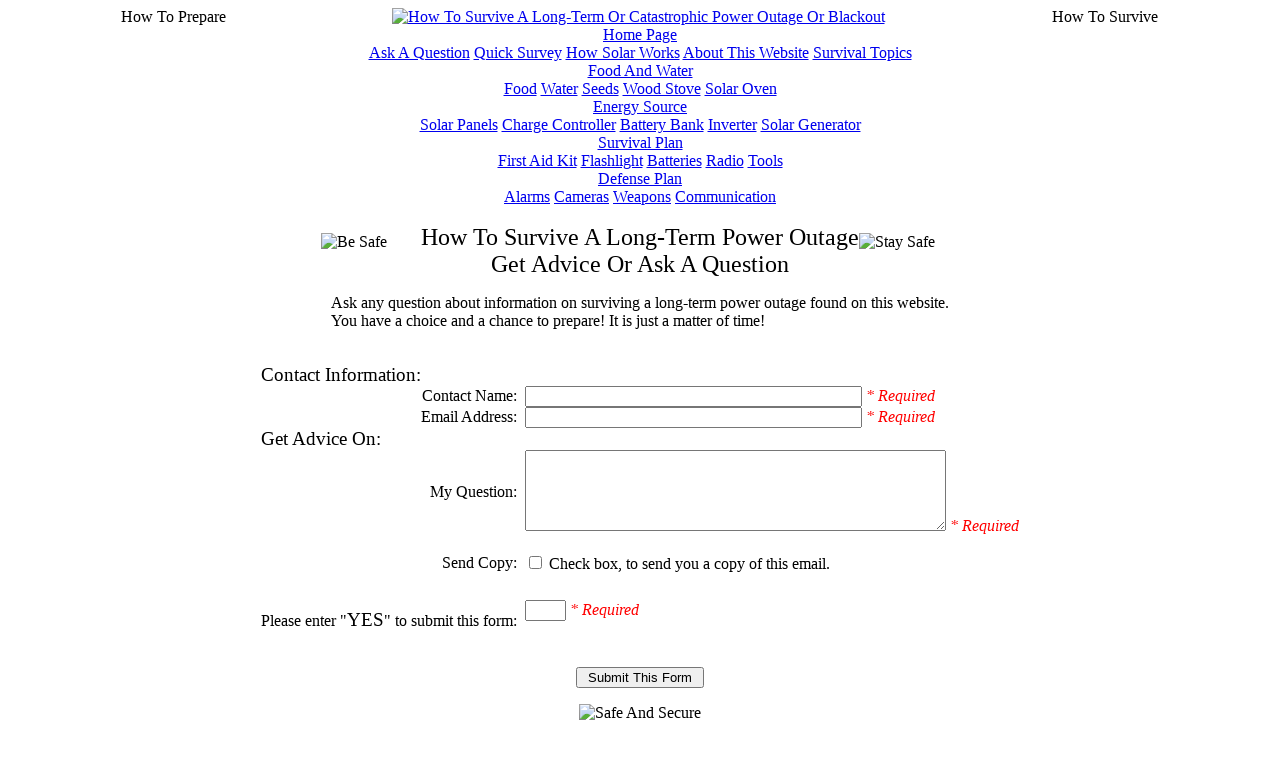

--- FILE ---
content_type: text/html
request_url: https://long-term-power-outage.com/get-advice.html
body_size: 2309
content:
<!DOCTYPE HTML>
<html lang="en">
<head>

<!-- Google tag (gtag.js) -->
<script async src="https://www.googletagmanager.com/gtag/js?id=G-EXJ9GMFDFG"></script>
<script>
  window.dataLayer = window.dataLayer || [];
  function gtag(){dataLayer.push(arguments);}
  gtag('js', new Date());
  gtag('config', 'G-EXJ9GMFDFG');
</script>

  <title>Get Advice For Long-Term Power Outage Or Blackout.</title>
  <meta name="keywords" content="advice,question,how to survive,long term power outage,blackout,surviving,information">
  <meta name="description" content="Ask any question about information on surviving a long-term power outage.">

  <meta http-equiv="content-language" content="en-us">
  <meta http-equiv="Content-Type" content="text/html; charset=utf-8"/>
  <meta name="title" content="Get Advice For Long-Term Power Outage Or Blackout.">
  <meta name="viewport" content="width=1000, initial-scale=1.0, maximum-scale=1.0, user-scalable=1.0" />
  <meta name="robots" content="index,nofollow">
  <meta name="revisit-after" content="30 Days">
  <meta name="rating" content="General">
  <meta name="distribution" content="Global">
  <link rel="canonical" href="https://www.long-term-power-outage.com/get-advice.html" />

  <link rel="stylesheet" href="menu.css">
  <link rel="stylesheet" href="style.css">
  <link rel="stylesheet" href="style-form.css">
  <link rel="icon" href="favicon.ico" type="image/x-icon" />
  <link rel="shortcut icon" href="favicon.ico" type="image/x-icon" />

</head>
<body>

<table cellpadding="0" cellspacing="0" border="0" width="100%" class="header"><tr><td align="center">
<table cellpadding="0" cellspacing="0" border="0" width="100%" class="theme"><tr>
  <td align="center">How To Prepare</td>
  <td align="center" width="600"><a href="index.html"><img src="images/header7.jpg" border="0" width="600" height="200" alt="How To Survive A Long-Term Or Catastrophic Power Outage Or Blackout"></a></td>
  <td align="center">How To Survive</td>
</tr></table>
</td></tr></table>

<table cellpadding="0" cellspacing="0" border="0" width="100%" class="bgcolor"><tr><td align="center">
  <div class="dropdown">
    <span class="dropbtn"><a href="index.html">Home Page</a></span>
    <div class="dropdown-content">
      <a href="get-advice.html">Ask A Question</a>
      <a href="survey.html">Quick Survey</a>
      <a href="solar-101.html">How Solar Works</a>
      <a href="about-website.html">About This Website</a>
      <a href="survival-topics.html">Survival Topics</a>
    </div>
  </div>
  <div class="dropdown">
    <span class="dropbtn"><a href="food-water.html">Food And Water</a></span>
    <div class="dropdown-content">
      <a href="food-water.html">Food</a>
      <a href="food-water.html">Water</a>
      <a href="food-water.html">Seeds</a>
      <a href="food-water.html">Wood Stove</a>
      <a href="food-water.html">Solar Oven</a>
    </div>
  </div>
  <div class="dropdown">
    <span class="dropbtn"><a href="energy-source.html">Energy Source</a></span>
    <div class="dropdown-content">
      <a href="energy-source.html">Solar Panels</a>
      <a href="energy-source.html">Charge Controller</a>
      <a href="energy-source.html">Battery Bank</a>
      <a href="energy-source.html">Inverter</a>
      <a href="energy-source.html">Solar Generator</a>
    </div>
  </div>
  <div class="dropdown">
    <span class="dropbtn"><a href="survival-plan.html">Survival Plan</a></span>
    <div class="dropdown-content">
      <a href="survival-plan.html">First Aid Kit</a>
      <a href="survival-plan.html">Flashlight</a>
      <a href="survival-plan.html">Batteries</a>
      <a href="survival-plan.html">Radio</a>
      <a href="survival-plan.html">Tools</a>
    </div>
  </div>
  <div class="dropdown">
    <span class="dropbtn"><a href="defense-plan.html">Defense Plan</a></span>
    <div class="dropdown-content">
      <a href="defense-plan.html">Alarms</a>
      <a href="defense-plan.html">Cameras</a>
      <a href="defense-plan.html">Weapons</a>
      <a href="defense-plan.html">Communication</a>
    </div>
  </div>
</td></tr></table>

<table cellpadding="0" cellspacing="0" border="0" align="center" class="frame"><tr>
  <td width="100"><img src="images/besafe.jpg" width="100" height="100" border="0" alt="Be Safe"></td>
  <td align="center"><br><font size="5">How To Survive A Long-Term Power Outage<br>Get Advice Or Ask A Question</font></td>
  <td width="100"><img src="images/staysafe.jpg" width="100" height="100" border="0" alt="Stay Safe"></td>
</tr></table>

<table cellpadding="0" cellspacing="0" border="0" align="center" class="frame"><tr><td>
  <p>Ask any question about information on surviving a long-term power outage found on this website.<br>You have a choice and a chance to prepare! It is just a matter of time!</p>
</td></tr></table>

<script Language="JavaScript">
<!---------------------------------------------------------------------------------
function Form_Validator(theForm) {
  if (theForm.Contact.value.length < 2) {
    alert("Please enter a valid value for the \"Contact Name\" field.");
    theForm.Contact.focus();
    return (false);
  }
  document.theForm.email.value = document.theForm.email.value.toLowerCase();
  if (theForm.email.value.length < 10 || theForm.email.value.indexOf("@") == -1 || theForm.email.value.indexOf(".") == -1) {
    alert("Please enter a valid value for the \"Email Address\" field.\n\nExample: signon@isp.com");
    theForm.email.focus();
    return (false);
  }
  var emailExp = /^[\w\-\.\+]+\@[a-zA-Z0-9\.\-]+\.[a-zA-z0-9]{2,4}$/;
  if(theForm.email.value.match(emailExp)) { emailExp = "";}
  else {
    alert("Please enter a valid value for the \"Email Address\" field.\n\nExample: signon@isp.com ");
    theForm.email.focus();
    return (false);
  }
  if (theForm.Question.value.length < 15) {
    alert("Please enter more information in the \"My Question\" box.");
    theForm.Question.focus();
    return (false);
  }
  if (theForm.Question.value.indexOf("http") != -1 || theForm.Question.value.indexOf("www") != -1) {
    alert("A website address is not allowed in the \"My Question\" box.");
    theForm.Question.focus();
    return (false);
  }
  if (theForm.Verified.value != "YES") {
    alert("Please enter \"YES\" to submit this form.\nA spam bot or spider will not know to enter \"YES\" in this field.\nNote: Case sensative, must be UPPER CASE.");
    theForm.Verified.focus();
    return (false);
  }
  return (true);
}
//-------------------------------------------------------------------------------->
</script>

<br>
<table cellpadding="0" cellspacing="0" border="0" class="frame" align="center"><tr><td>
                                       
<script language="javascript"> 
var fix1  ="https://www.long-term-";
var fix2  ="power-outage.com/cgi-bin/ccs";
var fix3  ="mail/ccsmail.cgi";
var whole = fix1 + fix2 + fix3; 
document.write('<form method="post" action="' + whole + '" onSubmit="return Form_Validator(this)" name="theForm">');
</script>

<script language="javascript"> 
  var fix1 = "sur";
  var fix2 = "vive";
  var fix3 = "long-term-pow";
  var fix4 = "er-outage.com";
  var whole = fix1 + fix2 + '@' + fix3 + fix4; 
  document.write('<input type=\"hidden\" name=\"recipient\" value=\"' + whole + '\">');
</script>

<input type="hidden" name="subject"     value="Long-Term Power Outage Ask Question Form">
<input type="hidden" name="realname"    value="Long Term Power Outage">
<input type="hidden" name="formid"      value="https://www.long-term-power-outage.com/get-advice.html">
<input type="hidden" name="required"    value="Contact,email,Question,Verified">
<input type="hidden" name="redirect"    value="https://www.long-term-power-outage.com/confirmation.html">
<input type="hidden" name="print_blank" value="1">
<input type="hidden" name="spacer"      value="">
<input type="hidden" name="color"       value="#000080">

<input type="hidden" name="---------- Contact Information ----------" value="">

  <tr><td colspan="2"><big>Contact Information:</big></td></tr>
  <tr><td align="right">Contact Name: &nbsp; </td><td><input type="text" name="Contact" value="" maxlength="50" size="40"> <font color="#ff0000"><i>* Required</i></font></td></tr>
  <tr><td align="right">Email Address: &nbsp; </td><td><input type="text" name="email" value="" maxlength="50" size="40"> <font color="#ff0000"><i>* Required</i></font></td></tr>
  <tr><td colspan="2"><big>Get Advice On:</big></td></tr>
  <tr><td align="right">My Question: &nbsp; </td><td><textarea name="Question" cols="50" rows="5"></textarea> <font color="#ff0000"><i>* Required</i></font></td></tr>
  <tr><td colspan="2"><br></td></tr>
  <tr><td align="right">Send Copy: &nbsp; </td><td><input type="checkbox" name="cc" value="Send email copy to me."> Check box, to send you a copy of this email.</td></tr>
  <tr><td colspan="2"><br></td></tr>
  <tr><td align="right"><br>Please enter "<big>YES</big>" to submit this form: &nbsp; </td><td><input type="text" name="Verified" size="3" maxlength="3"> <font color="#ff0000"><i>* Required</i></font></td></tr>
  <tr><td colspan="2"><br></td></tr>
  <tr><td colspan="2"><br></td></tr>
  <tr><td align="center" colspan="2"><input type="submit" value=" Submit This Form "></td></tr>
  </form> 
</table>
</td></tr></table>

<p align="center"><img src="images/safeandsecure.jpg" width="100" height="100" border="0" alt="Safe And Secure"></td></p>
<div class="footer">
  <p><a href="index.html">Home Page</a> | <a href="food-water.html">Food And Water</a> | <a href="energy-source.html">Energy Source</a> | <a href="survival-plan.html">Survival Plan</a> | <a href="defense-plan.html">Defense Plan</a></p><br>
  <p><small>Copyright &copy; 2022 - <script language="javascript">var theDate=new Date(); document.write(theDate.getFullYear()); </script> &nbsp; How To Survive A Long-Term Power Outage</small></p>
</div>
</body>
</html>
